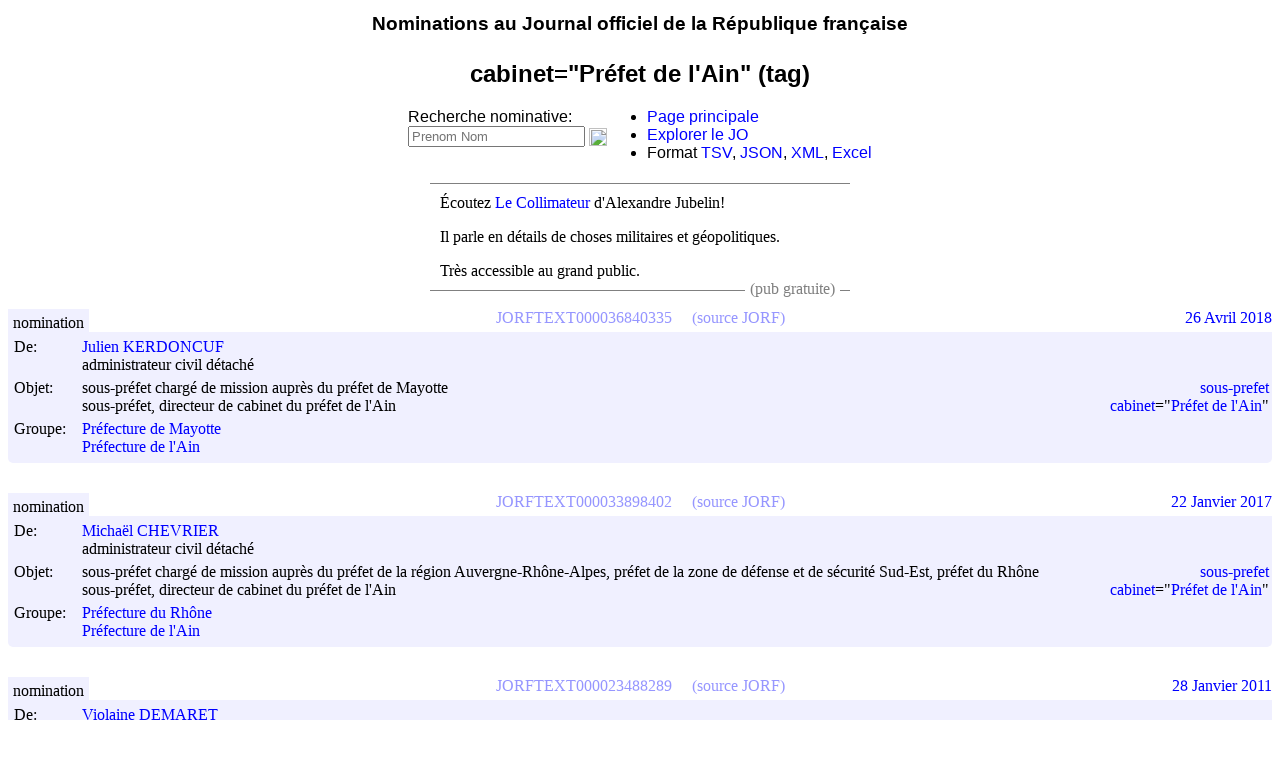

--- FILE ---
content_type: text/html; charset=utf-8
request_url: https://jorfsearch.steinertriples.ch/tag/cabinet=%22Pr%C3%A9fet%20de%20l%2591Ain%22
body_size: 15318
content:
<meta charset="UTF-8">
<meta name="viewport" content="width=device-width, initial-scale=1.0">
<!-- Global site tag (gtag.js) - Google Analytics -->
<!-- Google tag (gtag.js) -->
<script async src="https://www.googletagmanager.com/gtag/js?id=G-JMMNCPZN54"></script>
<script>
  window.dataLayer = window.dataLayer || [];
  function gtag(){dataLayer.push(arguments);}
  gtag('js', new Date());

  gtag('config', 'G-JMMNCPZN54');
</script>

<script src="https://www.steinertriples.ch/static/jquery-3.2.1.min.js"></script>

<html>
    <head>
	<title>cabinet="Préfet de l'Ain" (tag) - JORFSearch</title>
	<link rel="stylesheet" type="text/css" href="/style.css">
    </head>
    <body>
	<center>

	    <style>
	     #header {
		 top:0px;
		 width:100%;
		 height:32px;
	     }
	     #header div.short {
		 display:none;
	     }
	     #header div.short.icon {
		 float:left;
	     }
	     @media screen and (max-width: 450px) {
		 #header div.short {
		     display:block;
		 }
		 #header div.long {
		     display:none;
		 }
		 div#menu {
		     display:none;
		 }
	     }

	    </style>
	    <div id=header data-nosnippet>
		<div class="short icon">
		    <a href="https://www.steinertriples.ch/ncohen/data/nominations_JORF/" style='color:black; text-decoration:none;'>
			<img
			    src="https://upload.wikimedia.org/wikipedia/commons/thumb/b/b2/Hamburger_icon.svg/32px-Hamburger_icon.svg.png">
		    </a>
		</div>

		<h3 style='font-family:"Arial";padding-top:5px;padding-botom:5px'>
		    <div class=long>
			<a href="https://www.steinertriples.ch/ncohen/data/nominations_JORF/" style='color:black; text-decoration:none;'>
			    Nominations au Journal officiel de la République française
			</a>
		    </div>
		    <div class=short>
			<a href="https://www.steinertriples.ch/ncohen/data/nominations_JORF/" style='color:black; text-decoration:none;'>
			    Nominations au JO
			</a>
		    </div>
		</h3>
	    </div>

	    <style>
	     h2 img {
		 vertical-align: middle;
		 height:15px;
	     }
	     h2 {
		 font-family:"Arial";
	     }
	     @media screen and (max-width: 500px) {
		 #lien_wikidata {
		     display:none;
		 }
	     }

	    </style>
	    <h2>
		cabinet="Préfet de l'Ain" (tag)
	    </h2>
	</center>

	<script src="https://code.jquery.com/jquery-3.2.1.min.js"></script>

	<style>
	 #menu {
	     display:flex;
	     flex-flow: row wrap;
	     text-align:left;
	     justify-content: center;
	     align-items:center;
	     margin-bottom:10px;
	     font-family:"Arial";
	 }
	 #menu a{
	     color:blue;
	 }
	 a {
	     text-decoration:none;
	 }
	</style>
	<div id=menu data-nosnippet>
	    <div>
		Recherche nominative:
		<form id=namesearch style='white-space:nowrap;'>
		    <input type="text" placeholder="Prenom Nom">
		    <input type="image" src="https://upload.wikimedia.org/wikipedia/commons/5/55/Magnifying_glass_icon.svg" style="vertical-align: middle;width:18px;">
		</form>
	    </div>
	    <ul style='margin-top:0px;margin-bottom:0px;'>
		<li><a href="http://www.steinertriples.ch/ncohen/data/nominations_JORF/">Page principale</a></li>
		<li><a href="https://www.steinertriples.ch/ncohen/data/derniers_JO/">Explorer le JO</a></li>
		<li>Format <a href="?format=TSV">TSV</a>, <a href="?format=JSON">JSON</a>, <a href="?format=XML">XML</a>, <a href="?format=XLSX">Excel</a></li>
	    </ul>

	</div>

	<script>
	 $("#namesearch")
	     .submit(
		 function (e) {
		     e.preventDefault();
		     var txt = $('#namesearch [type="text"]').val().trim()
		     if(txt.trim() == "") {}
		     else if(!txt.match(/[^\s]\s+[^\s]/)) {
			 $("#namesearch input").val("PRÉNOM "+txt)
		     }
		     else
			 window.location='/name/'+txt;
		 });
	</script>


	<script>
	 async function wikidata_entries(ids) {
	     if(ids.length == 0)
		 return {}
	     left = ids.slice(0,10)
	     right = ids.slice(left.length)
	     let ans_left = wikidata_entries_slice(left)
	     let ans_right = wikidata_entries(right)
	     return Object.assign({}, await ans_left, await ans_right);
	 }

	 async function wikidata_entries_slice(ids) {
	     if(ids.length>50)
		 throw "Too many entries given as input";
	     var data = await $.ajax({
		 dataType: "json",
		 type : 'GET',
		 url: "https://www.wikidata.org/w/api.php",
		 data: $.param({
		     action:"wbgetentities",
		     ids:ids.join("|"),
		     origin:"*",
		     format:"json",
		 }),
		 format:"JSON",
	     });

	     if(data && data.success && data.entities)
		 return data.entities
	     else
		 return {};
	 }

	 async function wikipedia_link(wid) {
	     var entry = (await wikidata_entries([wid]))[wid];

	     if(!entry)
		 return	     

	     if(entry.sitelinks && entry.sitelinks.frwiki)
		 $("h2").first().append(
		     "<a href=\"https://fr.wikipedia.org/wiki/"+entry.sitelinks.frwiki.title+"\"><img src='https://upload.wikimedia.org/wikipedia/commons/thumb/6/6a/External_link_font_awesome.svg/240px-External_link_font_awesome.svg.png' /></a>")
	     else
		 $("h2").first().append(
		     "<a href=\"https://www.wikidata.org/wiki/"+wid+"\"><img src='https://upload.wikimedia.org/wikipedia/commons/6/66/Wikidata-logo-en.svg' /></a>")
	 }

	 async function related_groups(wid) {
	     var entry = (await wikidata_entries([wid]))[wid];

	     if(!entry)
		 return

	     var related = {};
	     for(k of ["P361",
		       "P527", // comprend
		       "P355","P749","P797","P1366","P1365","P1398","P167"]) {
		 for(item of entry.claims[k]||[]) {
		     item = item.mainsnak.datavalue.value.id
		     related[item] = related[item] || []
		     related[item].push(k)
		 }
	     }

	     var jorf_entries = await $.ajax({
		 dataType: "json",
		 type : 'GET',
		 url: "https://jorfsearch.steinertriples.ch/wikidata_id_to_name",
		 data: $.param({ids:Array.from(new Set(Object.keys(related)))}),
		 format:"JSON",
	     });

	     if(jorf_entries.length == 0)
		 return

	     var entries_wikidata = await wikidata_entries(jorf_entries.map((x) => x.id))
	     function is_discontinued(wid) {
		 let item = entries_wikidata[wid]
		 if(!item)
		     return false;
		 let claims = item.claims;
		 return claims.P1366;
	     }


	     jorf_entries.forEach(function (x) { x.old = Boolean(is_discontinued(x.id)); });

	     var links = jorf_entries
		 .filter((x) => !(is_discontinued(x.id) && related[x.id].includes("P527"))) // Do not print discontinued sub-elements.
		 .sort((x,y) => ((x.old+x.name)<(y.old+y.name))?-1:1)
		 .map((g) =>
		     ((is_discontinued(g.id)?'<li class=discontinued>':'<li>')+
		      '<a href=/'+g.id+'>'+g.name+'</a>'+
		      '</li>'))
	     
	     $("#similar_groups")
		 .show()
		 .append("<ul>"+links.join("")+"</ul>")
	 }
	 
	 var wid = decodeURI(window.location.href).match(/(Q[0-9]+)(.debug)?#?$/);

	 if(wid) {
	     var wid=wid[1];
	     wikipedia_link(wid);
	     var _related = related_groups(wid);
	 }

	 var title = $("h2").first().text().trim()
	 var org = title.match(/(.*?) \(organisation\)/)

	 if(org) {
	     $("h2").append("<a id=lien_wikidata style=\"font-size:12px;font-weight:100;color:blue;white-space:nowrap;\" href=\"https://www.steinertriples.ch/ncohen/data/nominations_JORF/liens_wikidata.php?groupe="+encodeURIComponent(org[1])+"\">Lier à Wikidata</a>");
	 }

	 /* 	 Cours d'appel */
	 if(wid && /cour d'appel/i.test(title)) {
	     (async function () {
		 // Waits for 'similar_entries' to be filled
		 await _related;
		 $("#similar_groups").append("<br>").append(
		     $("<a href=#>").text("Cacher les nominations dans un tribunal")
				    .on('click',
					function () {
					    $(document).ready(function() {
						$("#similar_groups").hide()
						$('div.group').each(function () {
						    if(/tribunal/i.test($(this).text())) {
							$(this).closest("table.entry").hide();
						    }
						})
					    })
					}
				    ));
	     })();
	 }

	 if(/\?debug/i.test(window.location.href)) {
	     console.error("Debug mode");
	 }
	</script>

	<!-- Virer la pub pour les médecins après Mars 2023 -->
		<style>
	 #pub_text a {
	     color:blue
	 }
	 #pub_text {
	     max-width:400px;
	     text-align:justify;
	     border-top:1px solid gray;
	     border-bottom:1px solid gray;
	     padding:10px;
	     margin-bottom:20px;
	     margin:auto;
	     margin-top:20px;
	 }
	 #pub_text p:first-of-type {
	     margin-top:0px;
	 }
	 #pub_text p {
	     margin-top:10px;
	 }
	 #pub_text p:last-of-type {
	     margin-bottom:0px;
	 }
	 @media screen and (max-width: 600px) {
	     .no_small_screen {
		 display:none
	     }
	 }

	 #pub_text ul li:hover {
	     color:green;
	     cursor:pointer;
	 }
	</style>

<center>
	<!-- <div id=pub_text data-nosnippet>
	     <p><b>Exposition</b> de peinture et poésie CLARTÉ'S en ce	moment à Paris.</p>

	     <p>« Retour à la clarté face aux turbulences de ce monde par le droit à l'imaginaire » (<a href="https://www.steinertriples.ch/xana/">affiche</a>)</p>

	     <div style="float:right;background:white;color:gray;padding-left:5px;padding-right:5px;">(pub familiale)</div>
	     </div>
	   -->

	<!-- 
	     <div id=pub_text data-nosnippet>
             <p><a href="https://www.steinertriples.ch/shany/">Shany Gawenda</a> est Professeure de Danse diplomée d'état depuis 2019.</p>

             <p>Elle	habitera Chambéry (Savoie) en septembre, et recherche des cours	à donner dans la région.</p>

	     <p>Pour la contacter, son CV <a href="https://www.steinertriples.ch/shany/">est ici</a> !</p>

             <div style='float:right;background:white;color:gray;padding-left:5px;padding-right:5px;'>(pub familiale)</div>
	     </div>
	   -->

	<!-- <div id=pub_text data-nosnippet>
	     <p>Mon cousin travaille le cuir à la main sur Paris.</p>

	     <p>Il s'est mis à son compte, et ca s'appelle <a href="https://cuir-lipari.fr/content/4-a-propos">Lipari</a>.</p>

	     <div style='float:right;background:white;color:gray;padding-left:5px;padding-right:5px;'>(pub familiale)</div>
	     </div> -->

	<!-- <div id=pub_text data-nosnippet>
	     (résultat du sondage) <p>Vous êtes 70% à préférer nouvel affichage. Merci pour vos réponses !</p>

	     <ul style='margin-bottom:0px;'>
	     <li value="select">La sélection par département (maintenant) <span style="float:right;font-weight:600;color:green">+1</span></li>
	     <li value="sort">Le tri par départements (avant)<span style="float:right;font-weight:600;color:green">+1</span></li>
	     </ul>
	     </div> -->

	
  <!-- <div id=pub_text data-nosnippet>
	 <p>Vous devriez lire &ldquo;La Horde du Contrevent&rdquo; d'Alain Damasio.</p>

	 <p>C'est un livre génial.</p>
	 <div style='float:right;background:white;color:gray;padding-left:5px;padding-right:5px;'>(pub gratuite)</div>
	 </div> -->

    <!-- <div id=pub_text data-nosnippet>
	 <p>Vous devriez lire &ldquo;La Horde du Contrevent&rdquo; d'Alain Damasio.</p>

	 <p>C'est un livre génial.</p>
	 <div style='float:right;background:white;color:gray;padding-left:5px;padding-right:5px;'>(pub gratuite pour des amis)</div>
	 </div> -->

    <!-- <div id=pub_text class=no_small_screen data-nosnippet> -->
    <!-- 	 <p>Visualisez <a href="https://goo.gl/uXqAz7">le budget de l'État</a> grâce à Alexis Thual.</p> -->

    <!-- 	 <p>C'est intéressant, c'est bénévole, c'est open data.</p> -->
    <!-- 	 <div style='float:right;background:white;color:gray;padding-left:5px;padding-right:5px;'>(pub gratuite)</div> -->
    <!-- 	 </div> -->

    <!-- <div id=pub_text data-nosnippet>
	 <p><a href="https://bitly.com/2HsfUlY">Ouvre-boite</a> est une association qui demande l'ouverture de données publiques.</p>

	 <p>Ils réclament aujourd'hui le détail du <a href="https://bit.ly/2DjJ42o">calcul des indices des prix à la consommation</a> de l'INSEE.</p>

	 <div style='float:right;background:white;color:gray;padding-left:5px;padding-right:5px;'>(pub gratuite)</div>
	 </div>
       -->

    <!-- <div id=pub_text data-nosnippet> -->
    <!--   <p><b>Exposition</b> de peinture et poésie CLARTÉ'S en ce moment à Paris.</p> -->

    <!--  <p>« Retour à la clarté face aux turbulences de ce monde par le droit à l'imaginaire » (<a href="https://www.steinertriples.ch/xana/">affiche</a>)</p> -->

    <!--   <div style="float:right;background:white;color:gray;padding-left:5px;padding-right:5px;">(pub familiale)</div> -->
    <!-- </div> -->

    <!-- <div id=pub_text class="advertisement" data-nosnippet> -->
    <!--   <ul> -->
    <!-- 	<li><a href="https://twitter.com/laurentbigotfr/status/1215291064065712128">Tir de LBD a bout portant</a>. Voir <a href="https://www.lemonde.fr/police-justice/article/2020/01/10/une-enquete-ouverte-apres-un-tir-de-lbd-a-bout-portant-par-un-policier_6025451_1653578.html">Enquête du Monde</a>.</li> -->
    <!-- 	<li><a href="https://twitter.com/davduf/status/1215729412823449600">Croche-pied à une manifestante</a></li> -->
    <!-- 	<li><a href="https://twitter.com/bi1192/status/1215309823690072072">Coups de matraque au visage</a></li> -->
    <!-- 	<li><a href="https://twitter.com/T_Bouhafs/status/1216083454959505410">"Filmes moi encore et je te déchire"</a></li> -->
    <!-- 	<li><a href="https://twitter.com/AiphanMarcel/status/1218554119461462016">Coups sur un homme à terre</a>. Voir <a href="https://www.lemonde.fr/societe/article/2020/01/19/video-d-un-manifestant-frappe-au-sol-par-un-policier-une-enquete-judiciaire-ouverte-a-paris_6026486_3224.html">article du Monde</a>.</li> -->
    <!-- 	<li><a href="https://twitter.com/LetiPerchot/status/1218530444410531841">Charge de policiers</a></li> -->
    <!--   </ul> -->
    <!--   <p><a href=https://www.franceculture.fr/emissions/politique/pour-qui-roule-la-police>"Pour qui roule la police?"</a> France Culture (30mn)</p> -->

    <!-- 	 <div style='float:right;background:white;color:gray;padding-left:5px;padding-right:5px;'>(pub gratuite)</div> -->
    <!-- 	 </div> -->
    
    <!-- <div id=pub_text data-nosnippet> -->
    <!-- 	<p>La <a href="https://bit.ly/2S2qoMY">Nuit du code citoyen</a> réunira des développeurs dans 4 villes les 15-17 mars.</p> -->

    <!-- 	<p>Si vous avez un projet numérique citoyen, <a href="https://bit.ly/2W7zWWb">allez en parler</a>.</p> -->

    <!-- 	<div style='float:right;background:white;color:gray;padding-left:5px;padding-right:5px;'>(pub gratuite)</div> -->
    <!-- </div> -->

    <!-- <div id=pub_text data-nosnippet> -->
    <!--   <p>Passez un super week-end: écoutez un banquier sympa <a href="https://www.youtube.com/watch?v=TzSGHWUDX3A">sur Thinkerview</a>.</p> -->
    <!--   <div style='float:right;background:white;color:gray;padding-left:5px;padding-right:5px;'>(publicité bénévole)</div> -->
    <!-- </div> -->

    <!-- <div id=pub_text data-nosnippet> -->
    <!--   <p>Réthorique et discours politique par le Docteur Viktorovitch <a href="https://www.youtube.com/watch?v=E7e7v-Ig9Ds">sur Thinkerview</a>.</p> -->
    <!--   <p>C'est un bonheur à écouter :-)</p> -->
    <!--   <div style='float:right;background:white;color:gray;padding-left:5px;padding-right:5px;'>(publicité bénévole)</div> -->
    <!-- </div> -->

    <!-- <div id=pub_text class=no_small_screen data-nosnippet> -->
    <!--   <p><a href=>Vidéo d'un CRS irresponsable</a>/ lancant un pavé</p> -->

    <!--   <p>Ce site a été inaccesssible pendant plusieurs semaines (pour vous) et plus de 1000km a pied (pour moi) du <a href="https://www.chemins-compostelle.com/sites/default/files/fichiers/images/Espace_cheminants/itineraires_espace_cheminants%2008_2015.png">Puy-en-Velay à Burgos</a>.</p> -->

    <!--   <p>Si vous avez un jour la possibilité de marcher sur les <a href="https://fr.wikipedia.org/wiki/Chemins_de_Compostelle" style="color:blue;text-decoration:none">chemins de Compostelle</a>, n'hésitez pas et partez !</p> -->

    <!-- 	<div style='float:right;background:white;color:gray;padding-left:5px;padding-right:5px;'>(un peu d'info)</div> -->
    <!-- </div> -->

    <!-- <div id=pub_text class=no_small_screen data-nosnippet>
    	 <p>... C'est reparti !</p>

    	 <p>Ce site a été inaccesssible pendant plusieurs semaines (pour vous) et plus de 1000km a pied (pour moi) du <a href="https://www.chemins-compostelle.com/sites/default/files/fichiers/images/Espace_cheminants/itineraires_espace_cheminants%2008_2015.png">Puy-en-Velay à Burgos</a>.</p>

    	 <p>Si vous avez un jour la possibilité de marcher sur les <a href="https://fr.wikipedia.org/wiki/Chemins_de_Compostelle" style="color:blue;text-decoration:none">chemins de Compostelle</a>, n'hésitez pas et partez !</p>

    	 <div style='float:right;background:white;color:gray;padding-left:5px;padding-right:5px;'>(auto-pub)</div>
	 </div> -->

<!-- <div id=pub_text data-nosnippet> -->
<!--     <ul> -->
<!-- 	<li><a href="https://twitter.com/davduf/status/1123644638911434752">Vidéo d'un CRS irresponsable</a> lancant un pavé sur la foule</li> -->
<!-- 	<li><a href="https://twitter.com/CedricMas/status/1123638153527607298">Téléphone d'un journaliste</a> balancé sur le bitume</li> -->
<!-- 	<li><a href="https://twitter.com/davduf/status/1124029341875224577">Fouille avec un baton téléscopique</a> dans le pantalon d'un individu</li> -->
<!-- 	<li><a href="https://twitter.com/davduf/status/1123537605914714112">Dissimulation</a> d'identification</li> -->
<!-- 	<li><a href="https://twitter.com/davduf/status/1120061169685889025">Plaques d'immatriculation</a> camouflées</li> -->
<!--     </ul> -->
<!--     <p>Le journaliste <a href="https://frama.link/2sW3e7zL">David Dufresne</a> recense méthodiquement depuis des mois les preuves de violences policières.</a></p> -->
<!--     <div style='float:right;background:white;color:gray;padding-left:5px;padding-right:5px;'>(info)</div> -->

<!-- <div id=pub_text data-nosnippet> -->
<!--     <ul> -->
<!--       <li><a href="https://twitter.com/BFMTV/status/1175723803265163264">Deux touristes agressés</a></li> -->
<!--       <li><a href="https://twitter.com/1_jaunes/status/1176233870901043200">Poussé au sol dans le dos</a></li> -->
<!--       <li><a href="https://twitter.com/emma_audrey_fr/status/1175824413733920769">Coup de poing au visage</a></li> -->
<!--       <li><a href="https://twitter.com/Cartola_70/status/1176056910451302400">Policiers armés sans brassards</a></li> -->
<!--     </ul> -->
<!--     <p>Les violences policières continuent.</a></p> -->
<!--     <div style='float:right;background:white;color:gray;padding-left:5px;padding-right:5px;'>(info)</div> -->
<!-- <div id=pub_text data-nosnippet> -->
<!--   <p>Lucie Ronfaut est une journaliste nouvelles technologies et culture web qui cherche du boulot!</p> -->

<!--   <p>Si ca peut vous intéresser, <a href="https://tiny.cc/wmdifz">contactez-la sur Twitter</a></p> -->
<!--   <div style='float:right;background:white;color:gray;padding-left:5px;padding-right:5px;'>(pub parce que j'aime bien les journalistes)</div> -->

<!-- </div> -->

    <!-- <div id=pub_text data-nosnippet> -->
    <!-- 	Eva Bester, c'est quelqu'un d'incroyable dans deux cas au moins: -->

    <!-- 	<ul style='padding:10px;margin:0px;'>  -->
    <!-- 	    <li><a href="https://www.franceinter.fr/emissions/remede-a-la-melancolie/remede-a-la-melancolie-08-avril-2018">Quand elle pose des questions</a></li>  -->
    <!-- 	    <li><a href="https://podcasts.apple.com/ch/podcast/2-eva-bester-jai-autant-bienveillance-que-misanthropie/id1454941133?i=1000437474622">Quand elle répond aux questions</a></li> -->
    <!-- 	</ul>  -->
    <!-- </div>  -->

    <!-- <div id=pub_text data-nosnippet> -->
    <!--   <p>Eva Bester est tout le temps géniale.</p> -->
    <!--   <p>Surtout quand elle parle de livres.</p> -->
    <!--   <p><a href="https://www.youtube.com/watch?time_continue=725&v=h4sYFsapGRw">Écoutez-là !</a></p> -->
    <!-- </div> -->

    <!-- <div id=pub_text data-nosnippet>
	 <p><a href=https://www.rabenou.org/>Jérôme Rabenou</a> lit chaque jour le JO, le JOUE, et bien d'autres choses encore.</p>

	 <p>Si ca vous intéresse aussi, suivez-le sur <a href=https://twitter.com/rabenou>son compte Twitter</a>!</p>

	 <div abonnes_avant=891 style='float:right;background:white;color:gray;padding-left:5px;padding-right:5px;'>(pub gratuite)</div>
	 </div>
    -->
    <!-- <div id=pub_text data-nosnippet>
	 <p>La privatisation de Aéroports de Paris (ADP) vaut-elle un référendum ?</p>

	 <p>Pour l'obtenir, il faudra 4,7 millions de signatures.</p>

	 <center style='margin-top:5px'><a style="white-space: nowrap; overflow: hidden; text-overflow: ellipsis;" href="https://www.referendum.interieur.gouv.fr/soutien/etape-1">https://www.referendum.interieur.gouv.fr/soutien/etape-1</a></center>

	 <p>Plus d'information sur <a href="https://signons.fr/">signons.fr</a>.</p>

	 <div style='float:right;background:white;color:gray;padding-left:5px;padding-right:5px;'>(pub citoyenne)</div>
	 </div>
    -->
    <!-- <div id=pub_text data-nosnippet> -->
    <!--   <p><a href="https://www.lemonde.fr/police-justice/video/2019/10/17/gilets-jaunes-comment-un-policier-a-tire-au-lbd-40-dans-la-tete-d-un-manifestant_6015828_1653578.html">Reportage vidéo (LeMonde.fr)</a> sur des violences agravées.</p> -->
    <!--   <p>Par nos forces de l'ordre.</p> -->
    <!--   <div style='float:right;background:white;color:gray;padding-left:5px;padding-right:5px;'>(pub citoyenne)</div> -->
    <!-- </div> -->
    <!-- <div id=pub_text data-nosnippet> -->
    <!-- 	<p><a href="https://www.steinertriples.ch/shany/">Shany Gawenda</a> est Professeure de Danse diplomée d'état depuis 2019.</p> -->

    <!-- 	<p>Elle habitera Chambéry (Savoie) en septembre, et recherche des cours à donner dans la région.</p> -->

    <!-- 	<p>Pour la contacter, son CV <a href="https://www.steinertriples.ch/shany/">est ici</a> !</p> -->

    <!-- 	<div style='float:right;background:white;color:gray;padding-left:5px;padding-right:5px;'>(pub familiale)</div> -->
    <!-- </div> -->
    
    
    <!-- <div id=pub_text class=no_small_screen data-nosnippet> -->
    <!-- 	<p>Les données de ce site sont parfois un peu sales.</p> -->

    <!-- 	<p>Si vous trouvez des moutons de poussière, <a href="https://www.steinertriples.ch/ncohen/data/nominations_JORF/aider/">aidez-moi à nettoyer</a>.</p> -->

    <!-- 	<div style='float:right;background:white;color:gray;padding-left:5px;padding-right:5px;'>(auto-pub)</div> -->
    <!-- </div> -->

    <!-- <div id=pub_text data-nosnippet>
	 <p><a href="https://goo.gl/Jucto3">mobicoop.fr</a> fait du covoiturage sans commissions.</p>

	 <p>Pour ne pas lâcher 15% à chaque trajet.</p>

	 <div style='float:right;background:white;color:gray;padding-left:5px;padding-right:5px;'>(pub gratuite)</div>
	 </div> -->

    <!-- <div id=pub_text data-nosnippet> -->
    <!--   <p>Mon cousin travaille le cuir à la main sur Paris.</p> -->

    <!--   <p>Il s'est mis à son compte, et ca s'appelle <a href="https://cuir-lipari.fr/content/4-a-propos">Lipari</a>.</p> -->

    <!--   <div style='float:right;background:white;color:gray;padding-left:5px;padding-right:5px;'>(pub familiale)</div> -->
    <!-- </div> -->

    <!-- <div id=pub_text data-nosnippet> -->
    <!--   <p>Jolie vidéo de Thinkerview: <a href="https://www.thinkerview.com/maxime-renahy-dgse-limpuissance-de-letat/">DGSE : L'impuissance de l'état</a>.</p> -->

    <!--   <p>(1h40) un citoyen aide la DGSE, et mène ses actions perso.</p> -->

    <!--   <div style='float:right;background:white;color:gray;padding-left:5px;padding-right:5px;'>(pub gratuite)</div> -->
    <!-- </div> -->

    <!-- <div id=pub_text data-nosnippet> -->
    <!-- 	<b> -->
    <!-- 	<p>Coronavirus: aide informatique bénévole.</p> -->

    <!-- 	<p>Pour acteurs primordiaux à la vie locale (pharmacies, cabinets médicaux, mairies, établissements scolaires, ...)</p> -->

    <!-- 	<p>Si vous rencontrez des soucis informatiques/cybersécurité, <a href="https://discordapp.com/invite/trA7RV">c'est ici</a>.</p> -->
    <!-- 	</b> -->
    <!-- 	<div style='float:right;background:white;color:gray;padding-left:5px;padding-right:5px;'>(pub citoyenne)</div> -->
    <!-- </div> -->

    <!-- <div id=pub_text data-nosnippet>
	 <p>Vous devriez écouter &ldquo;<a href="https://www.franceinter.fr/emissions/remede-a-la-melancolie/remede-a-la-melancolie-16-decembre-2018">Le remède à la mélancolie</a>&rdquo; d'Eva Bester.</p>

	 <p>C'est une émission de radio géniale <a href="https://www.franceinter.fr/emissions/remede-a-la-melancolie">chaque dimanche</a>.</p>
	 <div style='float:right;background:white;color:gray;padding-left:5px;padding-right:5px;'>(pub gratuite)</div>
	 </div> -->
    <!-- <div id=pub data-nosnippet>
	 <div>(pub) Venez observer le travail parlementaire</div>
	 <a href="http://www.nosdeputes.fr"><img src="https://www.regardscitoyens.org/wp-content/themes/RegardsCitoyens/images/nosdeputes2.png"></a>
	 <a href="http://www.nossenateurs.fr"><img src="https://www.regardscitoyens.org/wp-content/themes/RegardsCitoyens/images/nossenateurs.png"></a>
	 <a href="http://www.lafabriquedelaloi.fr" hidden><img src="https://www.regardscitoyens.org/wp-content/themes/RegardsCitoyens/images/lafabriquedelaloi.png"></a>
	 </div> -->

    <!-- <div id=pub data-nosnippet>
	 <div>(pub) Venez observer le travail parlementaire</div>
	 <a href="http://www.nosdeputes.fr"><img src="https://www.regardscitoyens.org/wp-content/themes/RegardsCitoyens/images/nosdeputes2.png"></a>
	 <a href="http://www.nossenateurs.fr"><img src="https://www.regardscitoyens.org/wp-content/themes/RegardsCitoyens/images/nossenateurs.png"></a>
	 <a href="http://www.lafabriquedelaloi.fr" hidden><img src="https://www.regardscitoyens.org/wp-content/themes/RegardsCitoyens/images/lafabriquedelaloi.png"></a>
	 </div> -->

<!--     <div id=pub_text data-nosnippet> -->
<!--       <div><b>Désolé pour la panne du 12 au 26 août!</b></div><br> -->
<!--       L'<a href=https://fr.wikipedia.org/wiki/Association_fran%C3%A7aise_pour_le_nommage_Internet_en_coop%C3%A9ration>AFNIC</a> a bloqué steinertriples.fr sans avertissement.<br><br> -->
<!--       <a href=https://fr.wikipedia.org/wiki/OVHcloud>OVH</a> à fait trainer mes messages pendant des jours.<br><br> -->

<!--       OVH et l'AFNIC c'est fini, bienvenue sur <a href=/>steinertriples.ch</a> :-) -->
<!-- </div> -->

<!-- <div id=pub_text data-nosnippet> -->
<!--   <div><b>Le Collimateur</b> fait des podcasts "Militaires et stratégiques".</div><br> -->
<!--   <p>C'est produit par l'Institut de recherche stratégique de l’École militaire (IRSEM).</p> -->
<!--   <p>Écoutez <a href=https://www.irsem.fr/le-collimateur/la-russie-et-ses-voisins-europeens-11-10-2022.html>"La Russie et ses voisins européens"</a>.</p> -->
<!--   <p>Mes préférés: <a href=https://www.irsem.fr/le-collimateur/l-age-d-or-de-l-osint-et-la-guerre-en-ukraine-04-10-2022.html>l'OSINT</a> ou <a href=https://www.irsem.fr/le-collimateur/japon-l-armee-dans-l-ombre-27-09-2022.html>le Japon</a>.</p> -->
<!--   <div style='float:right;background:white;color:gray;padding-left:5px;padding-right:5px;'>(pub gratuite)</div> -->
<!-- </div> -->

<!-- <div id=pub_text data-nosnippet> -->
<!--   <div><b>Suivez le JO sur Telegram!</b></div><br> -->
<!--   <p><a href=https://joel.hellofabien.fr/>JOÉL</a> vous notifie des nouvelles nominations entre 9h et 10h.</p> -->
<!--   <p>C'est gratuit, c'est open source, et c'est pensé et développé par <a href=https://www.hellofabien.fr/>Fabien</a> et <a href=https://www.linkedin.com/in/philemon-perrot>Philémon</a>.</p> -->
<!--   <div style='float:right;background:white;color:gray;padding-left:5px;padding-right:5px;'>(pub gratuite)</div> -->
<!-- </div> -->

<!-- <div id=pub_text data-nosnippet> -->
<!--   <div><b>Informations manipulées</b> dans le monde entier.</div><br> -->
<!--   <p><a href=https://www.radiofrance.fr/franceinter/podcasts/secrets-d-info/secrets-d-info-du-samedi-18-fevrier-2023-3953950>Écoutez l'enquête</a> de France Inter sur cette industrie qui corrompt l'opinion publique.</p> -->
<!--   <div style='float:right;background:white;color:gray;padding-left:5px;padding-right:5px;'>(pub gratuite)</div> -->
<!-- </div> -->

<!-- <div id=pub_text data-nosnippet> -->
<!--   <p>Écoutez <a href=https://www.radiofrance.fr/franceculture/podcasts/cultures-monde>Cultures Monde</a> sur France Culture!</p> -->
<!--   <p><a href=https://twitter.com/juliegacon twitter_followers=8728>Julie Gacon</a> fait comprendre les problèmes du monde, pays après pays.</p> -->
<!--   <p>Vivez un autre point de vue géographique!</p> -->

<!--   <div style='float:right;background:white;color:gray;padding-left:5px;padding-right:5px;'>(pub gratuite)</div> -->
<!-- </div> -->
<!-- <div id=pub_text data-nosnippet> -->
<!--   <p>Vous cherchez <b>un électricien sur Nantes et  Saint-Herblin?</b></p><p>Appelez <a href="https://lydelec44.fr">Cyrille Lof de Lyd'Elec 44</a>.</p> -->
<!--   <p>Il se lance à son compte, travaille bien et dans la bonne humeur.</p> -->

<!--   <div style='float:right;background:white;color:gray;padding-left:5px;padding-right:5px;'>(pub gratuite)</div> -->
<!--   </div> -->

<div id=pub_text data-nosnippet>
  <p>Écoutez <a href=https://lerubicon.org/type-publication/le-collimateur/>Le Collimateur</a> d'Alexandre Jubelin!</p>
  <p>Il parle en détails de choses militaires et géopolitiques.</p>
  <p>Très accessible au grand public.</p>

  <div style='float:right;background:white;color:gray;padding-left:5px;padding-right:5px;'>(pub gratuite)</div>
</div>

<!-- <div id=pub_text data-nosnippet> -->
<!--   <div>Lisez l'article de Danae Corte sur <a href=https://www.aefinfo.fr/depeche/689693>la féminisation du corps préfectoral</a>.</div><br> -->
<!--   <p>Elle y réutilise les données de ce site :-)</p> -->
<!--   <div style='float:right;background:white;color:gray;padding-left:5px;padding-right:5px;'>(pub gratuite)</div> -->
  <!-- </div> -->

<!-- <div id=pub_text data-nosnippet> -->
<!--   <div> -->
<!--     <p>La fatigue chronique, ca existe et ca détruit des vies.</p> -->
<!--     <p>Ma copine en est malade suite au COVID-19.</p> -->
<!--     <p><a href=https://www.youtube.com/watch?v=SNiadDmnrrY>Ce reportage de la RTS</a> montre à quoi ca ressemble, et fait comprendre comment ca emporte une vie tout entière.</p> -->
<!--     <p>Travail, amis, loisirs, musique, lumière, autonomie, tout y passe... Pourvu qu'on y trouve un remède.</p> -->
<!--   <div style='float:right;background:white;color:gray;padding-left:5px;padding-right:5px;'>(pub gratuite)</div> -->
<!-- </div> -->

</center><br>


<center>

</center>

<!-- Custom tracking -->
<script>
 $( document ).ready(function() {
     $("#pub_text a").click(async function (e) {
	 e.preventDefault();
	 var data = {
	     text:$(this).text(),
	     url:$(this).attr("href"),
	     date: new Date(),
	     type:"pub_tracking",
	 }
	 console.log(data)
	 await $.ajax({
	     dataType: "text",
	     type : 'GET',
	     url: 'https://www.steinertriples.ch/ncohen/data/report.php',
	     data: $.param({data}),
	     format:"json",
	 });
	 console.log($(this).text());
	 window.location.href=data.url;
     });
 });
</script>

<script>
 function show_ad() {
     if(!$.cookie("hide_ad")) {
	 $("#pub, #pub_text").show()
	 $.cookie("hide_ad", "true", { expires: 1 }); // 1 day
     }
 }
</script>
<script src="https://cdnjs.cloudflare.com/ajax/libs/jquery-cookie/1.4.1/jquery.cookie.js" onload="show_ad();" async>
</script>

	<style>
	 #similar_groups a {
	     display:inline;
	     color:blue;
	 }
	 #similar_groups {
	     display:block;
	     margin-bottom:10px;
	     max-width:500px;
	 }
	 #similar_groups ul {
	     text-align:justify;
	     display:inline-block;
	     margin-top:10px;
	 }

	 #similar_groups li.discontinued a {
	     opacity:0.6;
	 }
	</style>
	<style>
	 #othernames .list {
	     display:inline;
	 }
	 #othernames {
	     margin-bottom:15px;
	 }
	 #othernames .list a {
	     padding-right:2px;
	     text-decoration:none;
	     color:blue;
	 }
	 #othernames .list a:not(:first-of-type)::before {
	     content: "/ ";
	     color:black;
	     cursor:default;
	 }
	</style>

	<center>


	    <!-- Report an error popup -->
	    <style>
	     #report {
		 position:fixed;
		 top:0px;
		 bottom:0px;
		 left:0px;
		 right:0px;
		 background-color:rgba(0,0,0,.2);
		 z-index:1;
	     }
	     #report #window {
		 background-color:white;
		 position:fixed;
		 border:1px solid black;
		 left:calc(50% - 200px);
		 top:100px;
		 width:400px;
		 border-radius:10px 10px 0px 0px;
		 padding-bottom:5px;
	     }
	     @media screen and (max-width: 400px) {
		 #report #window {
		     left:0px;
		     right:0px;
		     width:auto;
		 }
	     }
	     @media screen and (max-height: 600px) {
		 #report #window {
		     top:20px;
		 }
	     }

	     #window input[type=text], #window textarea {
		 display:block;
		 margin-top:10px;
	     }
	     #window textarea {
		 width:calc(100% - 30px);
		 height:200px;
		 margin-bottom:5px;
	     }
	     img.report_img {
		 width:15px;
		 height:.9em;
		 cursor:pointer;
		 /* float:right; */
		 /* vertical-align:baseline; */
		 margin-left:3px;
		 display:inline;
		 opacity:0;
		 /* background: rgb(80,80,255); */
	     }
	     td div:hover img.report_img,
	     td a:hover img.report_img {
		 opacity:1;
	     }
	    </style>

	    <!------------------------------ Signalement d'erreurs -------------------------------->
	    <script>
	     var report_data={}
	     function bug_report() {
		 report_data.visiteur = {}
		 $("#window input[type=text], #window textarea").each(function () {
		     report_data.visiteur[$(this).attr("name")] = $(this).val()
		 })
		 report_data.message = report_data.visiteur.message
		 delete report_data.visiteur.message

		 if((report_data.visiteur.nom + report_data.visiteur.email + report_data.message).trim() == "")
		     return
		 
		 $.ajax({
		     dataType: "text",
		     type : 'POST',
		     url: '/signalement',
		     data: $.param(report_data),
		     dataType:"json",
		     format:"json",
		     success: function() {
			 $("#window textarea").val("")
			 $("#report").hide()
		     },
		 });
	     }
	     $(function() {
		 $("table.entry table td:nth-child(2) > *").append(
		     $("<img class=report_img src='https://upload.wikimedia.org/wikipedia/commons/thumb/1/17/Help_icon-72a7cf.svg/200px-Help_icon-72a7cf.svg.png'>")
			 .click(function (ev){
			     var table = $(this).closest("table.entry")
			     let entry = {}
			     entry.url = window.location.href
			     entry.souce_id = table.attr("source_id")
			     entry.type_ordre = table.attr("type_ordre")
			     entry.person = table.find("td:nth-child(2) a").first().text()
			     entry.line = $(this).parent().text()
			     report_data.entry = entry
			     console.log(report_data)
			     $("#report").show()
			     ev.stopPropagation();
			     ev.preventDefault();
			 })
		 )
	     });
	    </script>
	    <div id=report hidden onclick='$("#report").hide()' data-nosnippet>
		<div id=window onclick='event.stopPropagation();'>
		    <div style='font-size:100%;font-weight:900;padding-top:6px;font-family: Arial'>Signaler une erreur</div>
		    <input type="text" name=nom placeholder="Nom">
		    <input type="text" name=email placeholder="Adresse email">
		    <textarea name=message placeholder="Votre message au gestionnaire de la base de données"></textarea>
		    <input type="submit" value="Envoyer" style='margin-right:30px;' onclick="bug_report()">
		    <input type="submit" value="Fermer" onclick='$("#report").hide()'>
		</div>
	    </div>

	    <div id=similar_groups style='display:none' data-nosnippet>Autres groupes liés à celui-ci:<br></div>

	    <!-- Résultats -->
	        <table source_date="2018-04-26" source_id="JORFTEXT000036840335" source_name="JORF" type_ordre="nomination" sous-prefet="true" cabinet="Préfet de l'Ain" sexe="M" class=entry><tbody><tr><td><table><tr><td style='width:4em;' valign=top>De:</td><td><a href="https://jorfsearch.steinertriples.ch/name/Julien Kerdoncuf"> Julien KERDONCUF</a><div class=text> administrateur civil détaché</div></td></tr><tr><td valign=top>Objet:</td><td><div class=text> sous-préfet chargé de mission auprès du préfet de Mayotte</div><div class=text> sous-préfet, directeur de cabinet du préfet de l'Ain</div></td></tr><tr><td style='width:4em;' valign=top>Groupe:</td><td><div class=group  wikidata_id="Q59210981"><a href="https://jorfsearch.steinertriples.ch/Q59210981">Préfecture de Mayotte</a> <a href=https://www.wikidata.org/wiki/Q59210981><img style='vertical-align: text-bottom;height:15px' src="https://upload.wikimedia.org/wikipedia/commons/6/66/Wikidata-logo-en.svg"></a></div><div class=group  wikidata_id="Q59209962"><a href="https://jorfsearch.steinertriples.ch/Q59209962">Préfecture de l'Ain</a> <a href=https://www.wikidata.org/wiki/Q59209962><img style='vertical-align: text-bottom;height:15px' src="https://upload.wikimedia.org/wikipedia/commons/6/66/Wikidata-logo-en.svg"></a></div></td></tr></table></td><td class=tags><a href='https://jorfsearch.steinertriples.ch/tag/sous-prefet'>sous-prefet</a><br><a href='https://jorfsearch.steinertriples.ch/tag/cabinet'>cabinet</a>=<wbr>"<a href='https://jorfsearch.steinertriples.ch/tag/cabinet=%22Pr%C3%A9fet%20de%20l%2591Ain%22'>Préfet de l'Ain</a>"<br></td></tr></tbody><caption><div class=central><a class=jorftext href="https://jorfsearch.steinertriples.ch/doc/JORFTEXT000036840335">JORFTEXT000036840335</a><a rel=nofollow class=jorfsrc href="https://bodata.steinertriples.ch/JORFTEXT000036840335/redirect">(source JORF)</a></div><div class=ordre>nomination</div><a class='date full' href='https://jorfsearch.steinertriples.ch/26-04-2018'>26 Avril 2018</a><a class='date short' href='https://jorfsearch.steinertriples.ch/26-04-2018'>26/04/2018</a></caption></table>
<table source_date="2017-01-22" source_id="JORFTEXT000033898402" source_name="JORF" type_ordre="nomination" sous-prefet="true" cabinet="Préfet de l'Ain" sexe="M" class=entry><tbody><tr><td><table><tr><td style='width:4em;' valign=top>De:</td><td><a href="https://jorfsearch.steinertriples.ch/name/Michaël Chevrier"> Michaël CHEVRIER</a><div class=text> administrateur civil détaché</div></td></tr><tr><td valign=top>Objet:</td><td><div class=text> sous-préfet chargé de mission auprès du préfet de la région Auvergne-Rhône-Alpes, préfet de la zone de défense et de sécurité Sud-Est, préfet du Rhône</div><div class=text> sous-préfet, directeur de cabinet du préfet de l'Ain</div></td></tr><tr><td style='width:4em;' valign=top>Groupe:</td><td><div class=group  wikidata_id="Q59210722"><a href="https://jorfsearch.steinertriples.ch/Q59210722">Préfecture du Rhône</a> <a href=https://www.wikidata.org/wiki/Q59210722><img style='vertical-align: text-bottom;height:15px' src="https://upload.wikimedia.org/wikipedia/commons/6/66/Wikidata-logo-en.svg"></a></div><div class=group  wikidata_id="Q59209962"><a href="https://jorfsearch.steinertriples.ch/Q59209962">Préfecture de l'Ain</a> <a href=https://www.wikidata.org/wiki/Q59209962><img style='vertical-align: text-bottom;height:15px' src="https://upload.wikimedia.org/wikipedia/commons/6/66/Wikidata-logo-en.svg"></a></div></td></tr></table></td><td class=tags><a href='https://jorfsearch.steinertriples.ch/tag/sous-prefet'>sous-prefet</a><br><a href='https://jorfsearch.steinertriples.ch/tag/cabinet'>cabinet</a>=<wbr>"<a href='https://jorfsearch.steinertriples.ch/tag/cabinet=%22Pr%C3%A9fet%20de%20l%2591Ain%22'>Préfet de l'Ain</a>"<br></td></tr></tbody><caption><div class=central><a class=jorftext href="https://jorfsearch.steinertriples.ch/doc/JORFTEXT000033898402">JORFTEXT000033898402</a><a rel=nofollow class=jorfsrc href="https://bodata.steinertriples.ch/JORFTEXT000033898402/redirect">(source JORF)</a></div><div class=ordre>nomination</div><a class='date full' href='https://jorfsearch.steinertriples.ch/22-01-2017'>22 Janvier 2017</a><a class='date short' href='https://jorfsearch.steinertriples.ch/22-01-2017'>22/01/2017</a></caption></table>
<table source_date="2011-01-28" source_id="JORFTEXT000023488289" source_name="JORF" type_ordre="nomination" sous-prefet="true" secretaire_general_de_prefecture="true" cabinet="Préfet de l'Ain" sexe="F" class=entry><tbody><tr><td><table><tr><td style='width:4em;' valign=top>De:</td><td><a href="https://jorfsearch.steinertriples.ch/name/Violaine Demaret"> Violaine DEMARET</a><div class=text> administratrice civile détachée</div></td></tr><tr><td valign=top>Objet:</td><td><div class=text> secrétaire générale de la préfecture de Tarn-et-Garonne</div><div class=text> sous-préfète, directrice de cabinet du préfet de l'Ain</div></td></tr><tr><td style='width:4em;' valign=top>Groupe:</td><td><div class=group  wikidata_id="Q59210820"><a href="https://jorfsearch.steinertriples.ch/Q59210820">Préfecture de Tarn-et-Garonne</a> <a href=https://www.wikidata.org/wiki/Q59210820><img style='vertical-align: text-bottom;height:15px' src="https://upload.wikimedia.org/wikipedia/commons/6/66/Wikidata-logo-en.svg"></a></div><div class=group  wikidata_id="Q59209962"><a href="https://jorfsearch.steinertriples.ch/Q59209962">Préfecture de l'Ain</a> <a href=https://www.wikidata.org/wiki/Q59209962><img style='vertical-align: text-bottom;height:15px' src="https://upload.wikimedia.org/wikipedia/commons/6/66/Wikidata-logo-en.svg"></a></div></td></tr></table></td><td class=tags><a href='https://jorfsearch.steinertriples.ch/tag/sous-prefet'>sous-prefet</a><br><a href='https://jorfsearch.steinertriples.ch/tag/secretaire_general_de_prefecture'>secretaire_general_de_prefecture</a><br><a href='https://jorfsearch.steinertriples.ch/tag/cabinet'>cabinet</a>=<wbr>"<a href='https://jorfsearch.steinertriples.ch/tag/cabinet=%22Pr%C3%A9fet%20de%20l%2591Ain%22'>Préfet de l'Ain</a>"<br></td></tr></tbody><caption><div class=central><a class=jorftext href="https://jorfsearch.steinertriples.ch/doc/JORFTEXT000023488289">JORFTEXT000023488289</a><a rel=nofollow class=jorfsrc href="https://bodata.steinertriples.ch/JORFTEXT000023488289/redirect">(source JORF)</a></div><div class=ordre>nomination</div><a class='date full' href='https://jorfsearch.steinertriples.ch/28-01-2011'>28 Janvier 2011</a><a class='date short' href='https://jorfsearch.steinertriples.ch/28-01-2011'>28/01/2011</a></caption></table>
<table source_date="2004-08-20" source_id="JORFTEXT000000807166" source_name="JORF" type_ordre="nomination" sous-prefet="true" cabinet="Préfet de l'Ain" sexe="M" class=entry><tbody><tr><td><table><tr><td style='width:4em;' valign=top>De:</td><td><a href="https://jorfsearch.steinertriples.ch/name/Thierry Bonnet"> Thierry Bonnet</a><div class=text> directeur de préfecture</div></td></tr><tr><td valign=top>Objet:</td><td><div class=text> sous-préfet, directeur du cabinet du préfet de l'Ain</div></td></tr><tr><td style='width:4em;' valign=top>Groupe:</td><td><div class=group  wikidata_id="Q59209962"><a href="https://jorfsearch.steinertriples.ch/Q59209962">Préfecture de l'Ain</a> <a href=https://www.wikidata.org/wiki/Q59209962><img style='vertical-align: text-bottom;height:15px' src="https://upload.wikimedia.org/wikipedia/commons/6/66/Wikidata-logo-en.svg"></a></div></td></tr></table></td><td class=tags><a href='https://jorfsearch.steinertriples.ch/tag/sous-prefet'>sous-prefet</a><br><a href='https://jorfsearch.steinertriples.ch/tag/cabinet'>cabinet</a>=<wbr>"<a href='https://jorfsearch.steinertriples.ch/tag/cabinet=%22Pr%C3%A9fet%20de%20l%2591Ain%22'>Préfet de l'Ain</a>"<br></td></tr></tbody><caption><div class=central><a class=jorftext href="https://jorfsearch.steinertriples.ch/doc/JORFTEXT000000807166">JORFTEXT000000807166</a><a rel=nofollow class=jorfsrc href="https://bodata.steinertriples.ch/JORFTEXT000000807166/redirect">(source JORF)</a></div><div class=ordre>nomination</div><a class='date full' href='https://jorfsearch.steinertriples.ch/20-08-2004'>20 Août 2004</a><a class='date short' href='https://jorfsearch.steinertriples.ch/20-08-2004'>20/08/2004</a></caption></table>
<table source_date="2004-08-20" source_id="JORFTEXT000000444055" source_name="JORF" type_ordre="nomination" sous-prefet="true" cabinet="Préfet de l'Ain" sexe="M" class=entry><tbody><tr><td><table><tr><td style='width:4em;' valign=top>De:</td><td><a href="https://jorfsearch.steinertriples.ch/name/Alain Espinasse"> Alain Espinasse</a><div class=text> administrateur civil détaché</div></td></tr><tr><td valign=top>Objet:</td><td><div class=text> sous-préfet chargé de mission pour la politique de la ville auprès du préfet de la région Provence-Alpes-Côte d'Azur, préfet de la zone de défense Sud, préfet des Bouches-du-Rhône</div><div class=text> sous-préfet, directeur du cabinet du préfet de l'Ain</div></td></tr><tr><td style='width:4em;' valign=top>Groupe:</td><td><div class=group  wikidata_id="Q59210079"><a href="https://jorfsearch.steinertriples.ch/Q59210079">Préfecture des Bouches-du-Rhône</a> <a href=https://www.wikidata.org/wiki/Q59210079><img style='vertical-align: text-bottom;height:15px' src="https://upload.wikimedia.org/wikipedia/commons/6/66/Wikidata-logo-en.svg"></a></div><div class=group  wikidata_id="Q59209962"><a href="https://jorfsearch.steinertriples.ch/Q59209962">Préfecture de l'Ain</a> <a href=https://www.wikidata.org/wiki/Q59209962><img style='vertical-align: text-bottom;height:15px' src="https://upload.wikimedia.org/wikipedia/commons/6/66/Wikidata-logo-en.svg"></a></div></td></tr></table></td><td class=tags><a href='https://jorfsearch.steinertriples.ch/tag/sous-prefet'>sous-prefet</a><br><a href='https://jorfsearch.steinertriples.ch/tag/cabinet'>cabinet</a>=<wbr>"<a href='https://jorfsearch.steinertriples.ch/tag/cabinet=%22Pr%C3%A9fet%20de%20l%2591Ain%22'>Préfet de l'Ain</a>"<br></td></tr></tbody><caption><div class=central><a class=jorftext href="https://jorfsearch.steinertriples.ch/doc/JORFTEXT000000444055">JORFTEXT000000444055</a><a rel=nofollow class=jorfsrc href="https://bodata.steinertriples.ch/JORFTEXT000000444055/redirect">(source JORF)</a></div><div class=ordre>nomination</div><a class='date full' href='https://jorfsearch.steinertriples.ch/20-08-2004'>20 Août 2004</a><a class='date short' href='https://jorfsearch.steinertriples.ch/20-08-2004'>20/08/2004</a></caption></table>
<table source_date="2002-06-15" source_id="JORFTEXT000000592534" source_name="JORF" type_ordre="nomination" sous-prefet="true" cabinet="Préfet de l'Ain" sexe="M" class=entry><tbody><tr><td><table><tr><td style='width:4em;' valign=top>De:</td><td><a href="https://jorfsearch.steinertriples.ch/name/Alain Espinasse"> Espinasse (Alain)</a><div class=text> administrateur civil de 2e classe</div></td></tr><tr><td valign=top>Objet:</td><td><div class=text> sous-préfet de 2e classe, directeur du cabinet du préfet de l'Ain</div></td></tr><tr><td style='width:4em;' valign=top>Groupe:</td><td><div class=group  wikidata_id="Q59209962"><a href="https://jorfsearch.steinertriples.ch/Q59209962">Préfecture de l'Ain</a> <a href=https://www.wikidata.org/wiki/Q59209962><img style='vertical-align: text-bottom;height:15px' src="https://upload.wikimedia.org/wikipedia/commons/6/66/Wikidata-logo-en.svg"></a></div></td></tr></table></td><td class=tags><a href='https://jorfsearch.steinertriples.ch/tag/sous-prefet'>sous-prefet</a><br><a href='https://jorfsearch.steinertriples.ch/tag/cabinet'>cabinet</a>=<wbr>"<a href='https://jorfsearch.steinertriples.ch/tag/cabinet=%22Pr%C3%A9fet%20de%20l%2591Ain%22'>Préfet de l'Ain</a>"<br></td></tr></tbody><caption><div class=central><a class=jorftext href="https://jorfsearch.steinertriples.ch/doc/JORFTEXT000000592534">JORFTEXT000000592534</a><a rel=nofollow class=jorfsrc href="https://bodata.steinertriples.ch/JORFTEXT000000592534/redirect">(source JORF)</a></div><div class=ordre>nomination</div><a class='date full' href='https://jorfsearch.steinertriples.ch/15-06-2002'>15 Juin 2002</a><a class='date short' href='https://jorfsearch.steinertriples.ch/15-06-2002'>15/06/2002</a></caption></table>
<table source_date="2002-04-20" source_id="JORFTEXT000000777980" source_name="JORF" type_ordre="nomination" sous-prefet="true" cabinet="Préfet de l'Ain" sexe="M" class=entry><tbody><tr><td><table><tr><td style='width:4em;' valign=top>De:</td><td><a href="https://jorfsearch.steinertriples.ch/name/René-Laurent Ballaguy"> Ballaguy (René-Laurent)</a><div class=text> administrateur civil détaché</div></td></tr><tr><td valign=top>Objet:</td><td><div class=text> sous-préfet chargé de mission pour la politique de la ville auprès du préfet de la région Provence-Alpes-Côte d'Azur, préfet des Bouches-du-Rhône</div><div class=text> sous-préfet de 2e classe, directeur du cabinet du préfet de l'Ain</div></td></tr><tr><td style='width:4em;' valign=top>Groupe:</td><td><div class=group  wikidata_id="Q59210079"><a href="https://jorfsearch.steinertriples.ch/Q59210079">Préfecture des Bouches-du-Rhône</a> <a href=https://www.wikidata.org/wiki/Q59210079><img style='vertical-align: text-bottom;height:15px' src="https://upload.wikimedia.org/wikipedia/commons/6/66/Wikidata-logo-en.svg"></a></div><div class=group  wikidata_id="Q59209962"><a href="https://jorfsearch.steinertriples.ch/Q59209962">Préfecture de l'Ain</a> <a href=https://www.wikidata.org/wiki/Q59209962><img style='vertical-align: text-bottom;height:15px' src="https://upload.wikimedia.org/wikipedia/commons/6/66/Wikidata-logo-en.svg"></a></div></td></tr></table></td><td class=tags><a href='https://jorfsearch.steinertriples.ch/tag/sous-prefet'>sous-prefet</a><br><a href='https://jorfsearch.steinertriples.ch/tag/cabinet'>cabinet</a>=<wbr>"<a href='https://jorfsearch.steinertriples.ch/tag/cabinet=%22Pr%C3%A9fet%20de%20l%2591Ain%22'>Préfet de l'Ain</a>"<br></td></tr></tbody><caption><div class=central><a class=jorftext href="https://jorfsearch.steinertriples.ch/doc/JORFTEXT000000777980">JORFTEXT000000777980</a><a rel=nofollow class=jorfsrc href="https://bodata.steinertriples.ch/JORFTEXT000000777980/redirect">(source JORF)</a></div><div class=ordre>nomination</div><a class='date full' href='https://jorfsearch.steinertriples.ch/20-04-2002'>20 Avril 2002</a><a class='date short' href='https://jorfsearch.steinertriples.ch/20-04-2002'>20/04/2002</a></caption></table>
<table source_date="2000-06-08" source_id="JORFTEXT000000217134" source_name="JORF" type_ordre="nomination" sous-prefet="true" cabinet="Préfet de l'Ain" sexe="M" class=entry><tbody><tr><td><table><tr><td style='width:4em;' valign=top>De:</td><td><a href="https://jorfsearch.steinertriples.ch/name/René-Laurent Ballaguy"> Ballaguy (René-Laurent)</a><div class=text> administrateur civil de 2e classe</div></td></tr><tr><td valign=top>Objet:</td><td><div class=text> sous-préfet de 2e classe, directeur du cabinet du préfet de l'Ain</div></td></tr><tr><td style='width:4em;' valign=top>Groupe:</td><td><div class=group  wikidata_id="Q59209962"><a href="https://jorfsearch.steinertriples.ch/Q59209962">Préfecture de l'Ain</a> <a href=https://www.wikidata.org/wiki/Q59209962><img style='vertical-align: text-bottom;height:15px' src="https://upload.wikimedia.org/wikipedia/commons/6/66/Wikidata-logo-en.svg"></a></div></td></tr></table></td><td class=tags><a href='https://jorfsearch.steinertriples.ch/tag/sous-prefet'>sous-prefet</a><br><a href='https://jorfsearch.steinertriples.ch/tag/cabinet'>cabinet</a>=<wbr>"<a href='https://jorfsearch.steinertriples.ch/tag/cabinet=%22Pr%C3%A9fet%20de%20l%2591Ain%22'>Préfet de l'Ain</a>"<br></td></tr></tbody><caption><div class=central><a class=jorftext href="https://jorfsearch.steinertriples.ch/doc/JORFTEXT000000217134">JORFTEXT000000217134</a><a rel=nofollow class=jorfsrc href="https://bodata.steinertriples.ch/JORFTEXT000000217134/redirect">(source JORF)</a></div><div class=ordre>nomination</div><a class='date full' href='https://jorfsearch.steinertriples.ch/08-06-2000'>08 Juin 2000</a><a class='date short' href='https://jorfsearch.steinertriples.ch/08-06-2000'>08/06/2000</a></caption></table>
<table source_date="1999-01-24" source_id="JORFTEXT000000758073" source_name="JORF" type_ordre="nomination" sous-prefet="true" cabinet="Préfet de l'Ain" sexe="M" class=entry><tbody><tr><td><table><tr><td style='width:4em;' valign=top>De:</td><td><a href="https://jorfsearch.steinertriples.ch/name/Olivier Comte"> Comte (Olivier)</a></td></tr><tr><td valign=top>Objet:</td><td><div class=text> sous-préfet de 2e classe, directeur du cabinet du préfet de l'Ain</div></td></tr><tr><td style='width:4em;' valign=top>Groupe:</td><td><div class=group  wikidata_id="Q59209962"><a href="https://jorfsearch.steinertriples.ch/Q59209962">Préfecture de l'Ain</a> <a href=https://www.wikidata.org/wiki/Q59209962><img style='vertical-align: text-bottom;height:15px' src="https://upload.wikimedia.org/wikipedia/commons/6/66/Wikidata-logo-en.svg"></a></div></td></tr></table></td><td class=tags><a href='https://jorfsearch.steinertriples.ch/tag/sous-prefet'>sous-prefet</a><br><a href='https://jorfsearch.steinertriples.ch/tag/cabinet'>cabinet</a>=<wbr>"<a href='https://jorfsearch.steinertriples.ch/tag/cabinet=%22Pr%C3%A9fet%20de%20l%2591Ain%22'>Préfet de l'Ain</a>"<br></td></tr></tbody><caption><div class=central><a class=jorftext href="https://jorfsearch.steinertriples.ch/doc/JORFTEXT000000758073">JORFTEXT000000758073</a><a rel=nofollow class=jorfsrc href="https://bodata.steinertriples.ch/JORFTEXT000000758073/redirect">(source JORF)</a></div><div class=ordre>nomination</div><a class='date full' href='https://jorfsearch.steinertriples.ch/24-01-1999'>24 Janvier 1999</a><a class='date short' href='https://jorfsearch.steinertriples.ch/24-01-1999'>24/01/1999</a></caption></table>
<table source_date="1997-06-01" source_id="JORFTEXT000000566158" source_name="JORF" type_ordre="nomination" sous-prefet="true" cabinet="Préfet de l'Ain" sexe="M" class=entry><tbody><tr><td><table><tr><td style='width:4em;' valign=top>De:</td><td><a href="https://jorfsearch.steinertriples.ch/name/Patrice Latron"> Latron (Patrice)</a><div class=text> officier</div></td></tr><tr><td valign=top>Objet:</td><td><div class=text> sous-préfet de 2e classe, directeur du cabinet du préfet de l'Ain</div></td></tr><tr><td style='width:4em;' valign=top>Groupe:</td><td><div class=group  wikidata_id="Q59209962"><a href="https://jorfsearch.steinertriples.ch/Q59209962">Préfecture de l'Ain</a> <a href=https://www.wikidata.org/wiki/Q59209962><img style='vertical-align: text-bottom;height:15px' src="https://upload.wikimedia.org/wikipedia/commons/6/66/Wikidata-logo-en.svg"></a></div></td></tr></table></td><td class=tags><a href='https://jorfsearch.steinertriples.ch/tag/sous-prefet'>sous-prefet</a><br><a href='https://jorfsearch.steinertriples.ch/tag/cabinet'>cabinet</a>=<wbr>"<a href='https://jorfsearch.steinertriples.ch/tag/cabinet=%22Pr%C3%A9fet%20de%20l%2591Ain%22'>Préfet de l'Ain</a>"<br></td></tr></tbody><caption><div class=central><a class=jorftext href="https://jorfsearch.steinertriples.ch/doc/JORFTEXT000000566158">JORFTEXT000000566158</a><a rel=nofollow class=jorfsrc href="https://bodata.steinertriples.ch/JORFTEXT000000566158/redirect">(source JORF)</a></div><div class=ordre>nomination</div><a class='date full' href='https://jorfsearch.steinertriples.ch/01-06-1997'>01 Juin 1997</a><a class='date short' href='https://jorfsearch.steinertriples.ch/01-06-1997'>01/06/1997</a></caption></table>
<table source_date="1997-06-01" source_id="JORFTEXT000000382675" source_name="JORF" type_ordre="nomination" sous-prefet="true" cabinet="Préfet de l'Ain" grade="Directeur" sexe="M" class=entry><tbody><tr><td><table><tr><td style='width:4em;' valign=top>De:</td><td><a href="https://jorfsearch.steinertriples.ch/name/Fabrice Rigoulet-Roze"> Rigoulet-Roze (Fabrice)</a><div class=text> administrateur civil détaché</div></td></tr><tr><td valign=top>Objet:</td><td><div class=text> directeur du cabinet du préfet de la région Haute-Normandie, préfet de la Seine-Maritime</div><div class=text> sous-préfet de 2e classe, directeur du cabinet du préfet de l'Ain</div></td></tr><tr><td style='width:4em;' valign=top>Groupe:</td><td><div class=group  wikidata_id="Q59210768"><a href="https://jorfsearch.steinertriples.ch/Q59210768">Préfecture de la Seine-Maritime</a> <a href=https://www.wikidata.org/wiki/Q59210768><img style='vertical-align: text-bottom;height:15px' src="https://upload.wikimedia.org/wikipedia/commons/6/66/Wikidata-logo-en.svg"></a></div><div class=group  wikidata_id="Q59209962"><a href="https://jorfsearch.steinertriples.ch/Q59209962">Préfecture de l'Ain</a> <a href=https://www.wikidata.org/wiki/Q59209962><img style='vertical-align: text-bottom;height:15px' src="https://upload.wikimedia.org/wikipedia/commons/6/66/Wikidata-logo-en.svg"></a></div></td></tr></table></td><td class=tags><a href='https://jorfsearch.steinertriples.ch/tag/sous-prefet'>sous-prefet</a><br><a href='https://jorfsearch.steinertriples.ch/tag/cabinet'>cabinet</a>=<wbr>"<a href='https://jorfsearch.steinertriples.ch/tag/cabinet=%22Pr%C3%A9fet%20de%20l%2591Ain%22'>Préfet de l'Ain</a>"<br><a href='https://jorfsearch.steinertriples.ch/tag/grade'>grade</a>=<wbr>"<a href='https://jorfsearch.steinertriples.ch/tag/grade=%22Directeur%22'>Directeur</a>"<br></td></tr></tbody><caption><div class=central><a class=jorftext href="https://jorfsearch.steinertriples.ch/doc/JORFTEXT000000382675">JORFTEXT000000382675</a><a rel=nofollow class=jorfsrc href="https://bodata.steinertriples.ch/JORFTEXT000000382675/redirect">(source JORF)</a></div><div class=ordre>nomination</div><a class='date full' href='https://jorfsearch.steinertriples.ch/01-06-1997'>01 Juin 1997</a><a class='date short' href='https://jorfsearch.steinertriples.ch/01-06-1997'>01/06/1997</a></caption></table>
<table source_date="1996-05-31" source_id="JORFTEXT000000193355" source_name="JORF" type_ordre="nomination" sous-prefet="true" cabinet="Préfet de l'Ain" sexe="M" class=entry><tbody><tr><td><table><tr><td style='width:4em;' valign=top>De:</td><td><a href="https://jorfsearch.steinertriples.ch/name/Fabrice Rigoulet-Roze"> Rigoulet-Roze (Fabrice)</a><div class=text> administrateur civil de 2e classe</div></td></tr><tr><td valign=top>Objet:</td><td><div class=text> sous-préfet de 2e classe, directeur du cabinet du préfet de l'Ain</div></td></tr><tr><td style='width:4em;' valign=top>Groupe:</td><td><div class=group  wikidata_id="Q59209962"><a href="https://jorfsearch.steinertriples.ch/Q59209962">Préfecture de l'Ain</a> <a href=https://www.wikidata.org/wiki/Q59209962><img style='vertical-align: text-bottom;height:15px' src="https://upload.wikimedia.org/wikipedia/commons/6/66/Wikidata-logo-en.svg"></a></div></td></tr></table></td><td class=tags><a href='https://jorfsearch.steinertriples.ch/tag/sous-prefet'>sous-prefet</a><br><a href='https://jorfsearch.steinertriples.ch/tag/cabinet'>cabinet</a>=<wbr>"<a href='https://jorfsearch.steinertriples.ch/tag/cabinet=%22Pr%C3%A9fet%20de%20l%2591Ain%22'>Préfet de l'Ain</a>"<br></td></tr></tbody><caption><div class=central><a class=jorftext href="https://jorfsearch.steinertriples.ch/doc/JORFTEXT000000193355">JORFTEXT000000193355</a><a rel=nofollow class=jorfsrc href="https://bodata.steinertriples.ch/JORFTEXT000000193355/redirect">(source JORF)</a></div><div class=ordre>nomination</div><a class='date full' href='https://jorfsearch.steinertriples.ch/31-05-1996'>31 Mai 1996</a><a class='date short' href='https://jorfsearch.steinertriples.ch/31-05-1996'>31/05/1996</a></caption></table>
<table source_date="1995-12-27" source_id="JORFTEXT000000372835" source_name="JORF" type_ordre="nomination" sous-prefet="true" cabinet="Préfet de l'Ain" sexe="M" class=entry><tbody><tr><td><table><tr><td style='width:4em;' valign=top>De:</td><td><a href="https://jorfsearch.steinertriples.ch/name/Richard Didier"> Didier (Richard)</a><div class=text> administrateur civil détaché</div></td></tr><tr><td valign=top>Objet:</td><td><div class=text> secrétaire général pour les affaires économiques de la Guyane</div><div class=text> sous-préfet de 2e classe, directeur du cabinet du préfet de l'Ain</div></td></tr><tr><td style='width:4em;' valign=top>Groupe:</td><td><div class=group  wikidata_id="Q59209962"><a href="https://jorfsearch.steinertriples.ch/Q59209962">Préfecture de l'Ain</a> <a href=https://www.wikidata.org/wiki/Q59209962><img style='vertical-align: text-bottom;height:15px' src="https://upload.wikimedia.org/wikipedia/commons/6/66/Wikidata-logo-en.svg"></a></div></td></tr></table></td><td class=tags><a href='https://jorfsearch.steinertriples.ch/tag/sous-prefet'>sous-prefet</a><br><a href='https://jorfsearch.steinertriples.ch/tag/cabinet'>cabinet</a>=<wbr>"<a href='https://jorfsearch.steinertriples.ch/tag/cabinet=%22Pr%C3%A9fet%20de%20l%2591Ain%22'>Préfet de l'Ain</a>"<br></td></tr></tbody><caption><div class=central><a class=jorftext href="https://jorfsearch.steinertriples.ch/doc/JORFTEXT000000372835">JORFTEXT000000372835</a><a rel=nofollow class=jorfsrc href="https://bodata.steinertriples.ch/JORFTEXT000000372835/redirect">(source JORF)</a></div><div class=ordre>nomination</div><a class='date full' href='https://jorfsearch.steinertriples.ch/27-12-1995'>27 Décembre 1995</a><a class='date short' href='https://jorfsearch.steinertriples.ch/27-12-1995'>27/12/1995</a></caption></table>
<table source_date="1992-04-10" source_id="JORFTEXT000000723481" source_name="JORF" type_ordre="nomination" sous-prefet="true" cabinet="Préfet de l'Ain" grade="Directeur" sexe="M" class=entry><tbody><tr><td><table><tr><td style='width:4em;' valign=top>De:</td><td><a href="https://jorfsearch.steinertriples.ch/name/Thierry Vught"> Vught (Thierry)</a><div class=text> administrateur civil détaché</div></td></tr><tr><td valign=top>Objet:</td><td><div class=text> directeur du cabinet du préfet de la région Bretagne, préfet d'Ille-et-Vilaine</div><div class=text> sous-préfet de 2e classe, directeur du cabinet du préfet de l'Ain</div></td></tr><tr><td style='width:4em;' valign=top>Groupe:</td><td><div class=group  wikidata_id="Q59210345"><a href="https://jorfsearch.steinertriples.ch/Q59210345">Préfecture d'Ille-et-Vilaine</a> <a href=https://www.wikidata.org/wiki/Q59210345><img style='vertical-align: text-bottom;height:15px' src="https://upload.wikimedia.org/wikipedia/commons/6/66/Wikidata-logo-en.svg"></a></div><div class=group  wikidata_id="Q59209962"><a href="https://jorfsearch.steinertriples.ch/Q59209962">Préfecture de l'Ain</a> <a href=https://www.wikidata.org/wiki/Q59209962><img style='vertical-align: text-bottom;height:15px' src="https://upload.wikimedia.org/wikipedia/commons/6/66/Wikidata-logo-en.svg"></a></div></td></tr></table></td><td class=tags><a href='https://jorfsearch.steinertriples.ch/tag/sous-prefet'>sous-prefet</a><br><a href='https://jorfsearch.steinertriples.ch/tag/cabinet'>cabinet</a>=<wbr>"<a href='https://jorfsearch.steinertriples.ch/tag/cabinet=%22Pr%C3%A9fet%20de%20l%2591Ain%22'>Préfet de l'Ain</a>"<br><a href='https://jorfsearch.steinertriples.ch/tag/grade'>grade</a>=<wbr>"<a href='https://jorfsearch.steinertriples.ch/tag/grade=%22Directeur%22'>Directeur</a>"<br></td></tr></tbody><caption><div class=central><a class=jorftext href="https://jorfsearch.steinertriples.ch/doc/JORFTEXT000000723481">JORFTEXT000000723481</a><a rel=nofollow class=jorfsrc href="https://bodata.steinertriples.ch/JORFTEXT000000723481/redirect">(source JORF)</a></div><div class=ordre>nomination</div><a class='date full' href='https://jorfsearch.steinertriples.ch/10-04-1992'>10 Avril 1992</a><a class='date short' href='https://jorfsearch.steinertriples.ch/10-04-1992'>10/04/1992</a></caption></table>
<table source_date="1992-04-10" source_id="JORFTEXT000000723481" source_name="JORF" type_ordre="nomination" cabinet="Préfet de l'Ain" grade="Directeur" sexe="M" class=entry><tbody><tr><td><table><tr><td style='width:4em;' valign=top>De:</td><td><a href="https://jorfsearch.steinertriples.ch/name/Stéphane Guyon"> Guyon (Stéphane)</a><div class=text> sous-préfet de 2e classe, directeur du cabinet du préfet de l'Indre</div></td></tr><tr><td valign=top>Objet:</td><td><div class=text> directeur du cabinet du préfet de l'Ain</div></td></tr><tr><td style='width:4em;' valign=top>Groupe:</td><td><div class=group  wikidata_id="Q59209962"><a href="https://jorfsearch.steinertriples.ch/Q59209962">Préfecture de l'Ain</a> <a href=https://www.wikidata.org/wiki/Q59209962><img style='vertical-align: text-bottom;height:15px' src="https://upload.wikimedia.org/wikipedia/commons/6/66/Wikidata-logo-en.svg"></a></div></td></tr></table></td><td class=tags><a href='https://jorfsearch.steinertriples.ch/tag/cabinet'>cabinet</a>=<wbr>"<a href='https://jorfsearch.steinertriples.ch/tag/cabinet=%22Pr%C3%A9fet%20de%20l%2591Ain%22'>Préfet de l'Ain</a>"<br><a href='https://jorfsearch.steinertriples.ch/tag/grade'>grade</a>=<wbr>"<a href='https://jorfsearch.steinertriples.ch/tag/grade=%22Directeur%22'>Directeur</a>"<br></td></tr></tbody><caption><div class=central><a class=jorftext href="https://jorfsearch.steinertriples.ch/doc/JORFTEXT000000723481">JORFTEXT000000723481</a><a rel=nofollow class=jorfsrc href="https://bodata.steinertriples.ch/JORFTEXT000000723481/redirect">(source JORF)</a></div><div class=ordre>nomination</div><a class='date full' href='https://jorfsearch.steinertriples.ch/10-04-1992'>10 Avril 1992</a><a class='date short' href='https://jorfsearch.steinertriples.ch/10-04-1992'>10/04/1992</a></caption></table>
<table source_date="1990-11-30" source_id="JORFTEXT000000534865" source_name="JORF" type_ordre="nomination" sous-prefet="true" sous-prefet_sous-prefecture="Montmorillon" sous-prefecture_departement_code="86" cabinet="Préfet de l'Ain" sexe="M" class=entry><tbody><tr><td><table><tr><td style='width:4em;' valign=top>De:</td><td><a href="https://jorfsearch.steinertriples.ch/name/Jean-Paul Le Divenah"> Le Divenah (Jean-Paul)</a><div class=text> administrateur civil détaché</div></td></tr><tr><td valign=top>Objet:</td><td><div class=text> sous-préfet de Montmorillon</div><div class=text> sous-préfet de 2e classe, directeur du cabinet du préfet de l'Ain</div></td></tr><tr><td style='width:4em;' valign=top>Groupe:</td><td><div class=group  wikidata_id="Q62010682"><a href="https://jorfsearch.steinertriples.ch/Q62010682">Sous-préfecture de Montmorillon</a> <a href=https://www.wikidata.org/wiki/Q62010682><img style='vertical-align: text-bottom;height:15px' src="https://upload.wikimedia.org/wikipedia/commons/6/66/Wikidata-logo-en.svg"></a></div><div class=group  wikidata_id="Q59209962"><a href="https://jorfsearch.steinertriples.ch/Q59209962">Préfecture de l'Ain</a> <a href=https://www.wikidata.org/wiki/Q59209962><img style='vertical-align: text-bottom;height:15px' src="https://upload.wikimedia.org/wikipedia/commons/6/66/Wikidata-logo-en.svg"></a></div></td></tr></table></td><td class=tags><a href='https://jorfsearch.steinertriples.ch/tag/sous-prefet'>sous-prefet</a><br><a href='https://jorfsearch.steinertriples.ch/tag/sous-prefet_sous-prefecture'>sous-prefet_sous-prefecture</a>=<wbr>"<a href='https://jorfsearch.steinertriples.ch/tag/sous-prefet_sous-prefecture=%22Montmorillon%22'>Montmorillon</a>"<br><a href='https://jorfsearch.steinertriples.ch/tag/sous-prefecture_departement_code'>sous-prefecture_departement_code</a>=<wbr>"<a href='https://jorfsearch.steinertriples.ch/tag/sous-prefecture_departement_code=%2286%22'>86</a>"<br><a href='https://jorfsearch.steinertriples.ch/tag/cabinet'>cabinet</a>=<wbr>"<a href='https://jorfsearch.steinertriples.ch/tag/cabinet=%22Pr%C3%A9fet%20de%20l%2591Ain%22'>Préfet de l'Ain</a>"<br></td></tr></tbody><caption><div class=central><a class=jorftext href="https://jorfsearch.steinertriples.ch/doc/JORFTEXT000000534865">JORFTEXT000000534865</a><a rel=nofollow class=jorfsrc href="https://bodata.steinertriples.ch/JORFTEXT000000534865/redirect">(source JORF)</a></div><div class=ordre>nomination</div><a class='date full' href='https://jorfsearch.steinertriples.ch/30-11-1990'>30 Novembre 1990</a><a class='date short' href='https://jorfsearch.steinertriples.ch/30-11-1990'>30/11/1990</a></caption></table>


	    <!-- Warning résultats -->
	    <div style='margin-top:20px;' data-nosnippet></div>
	</center>



	<div align=center data-nosnippet>
	  <p style="color:grey">
	    J'ai transpiré <a href="http://www.steinertriples.ch/ncohen/data/nominations_JORF/apropos.php" style='color:grey;text-decoration:underline;'>des centaines d'heures</a> pour cette base, et ca continue. Vous aussi, aidez-moi <a href="http://www.steinertriples.ch/ncohen/data/nominations_JORF/aider/" style='color:grey;text-decoration:underline;'>à la nettoyer</a>.
	  </p>
	</div>
    </body>
</html>


